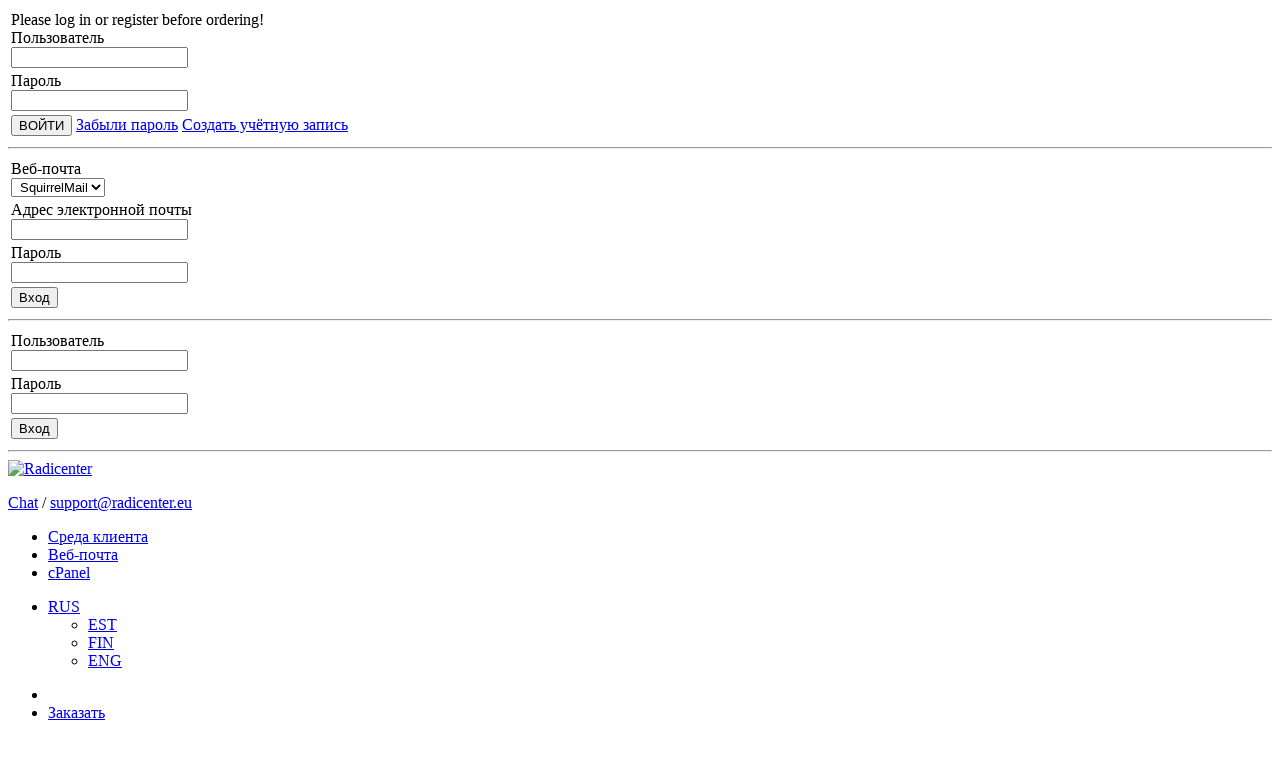

--- FILE ---
content_type: text/html; charset=utf-8
request_url: https://ca.radicenter.eu/ru/login
body_size: 5038
content:
<!DOCTYPE HTML>
<html xmlns="http://www.w3.org/1999/xhtml"
	xml:lang="ru" lang="ru">
<head>
	<meta http-equiv="Content-type" content="text/html; charset=UTF-8" />
	<meta http-equiv="Content-Language" content="ru_RU" />
	
	<meta http-equiv="ImageResize" content="no" /> 
	<meta http-equiv="ImageToolbar" content="no" />
	
	<meta name="viewport" content="width=device-width, initial-scale=0.5" />
		<meta name="MSSmartTagsPreventParsing" content="true" />
    
    <meta http-equiv="X-UA-Compatible" content="IE=edge,chrome=1" />
	
	<title>Среда клиента: Вход | Radicenter</title>	
	<script type="text/javascript">
	/* <![CDATA[ */
	
		var app = {}; // INIT MAIN APP
		app.lang={keys:{}}; // prepare a place for holding language tags
	
		var client_login_directadmin_get_server_url = "ru\/directadmin\/server";
		var current_public_page_filter = "business";
		var LANG = "ru";
		var SITENAME = "ca.radicenter.eu";
		var UISERVER = "ca.radicenter.eu";
		var ENV_TEST = false;
		var USER_ID = 0;
		var CLIENT_ID = 0;
		var shoppingcart_tax_rate = 24;
		var site_url = "https:\/\/ca.radicenter.eu\/ru\/login";
		var site_protocol = "https";
		var site_domain = "ca.radicenter.eu";
		var session_timeout = 75465465;
		var session_check_time = 4565464;
		var current_url_encoded = "https%3A%2F%2Fca.radicenter.eu%2Fru%2Flogin";
		var IS_CA_REQUEST = false;
		var RECOMMENDED_BROWSER_URL = "https:\/\/www.mozilla.org\/";
	
	var json_vars = {"shoppingcart_tax_rate":24};
	
		app.lang.keys['PUBLIC::Call Me!'] = "<img alt=\"\" src=\"\/files\/public\/kcfinder\/images\/phone-51-512.gif\" style=\"width:30px;height:30px;\" \/>";
		app.lang.keys['MESSAGES::You are using a VERY old browser!'] = "\u0412\u044b \u0438\u0441\u043f\u043e\u043b\u044c\u0437\u0443\u0435\u0442\u0435 \u043e\u0447\u0435\u043d\u044c \u0441\u0442\u0430\u0440\u044b\u0439 \u0431\u0440\u0430\u0443\u0437\u0435\u0440!";
		app.lang.keys['MESSAGES::Please, [upgrade_link_p1]UPGRADE[upgrade_link_p2]!'] = "\u041f\u043e\u0436\u0430\u043b\u0443\u0439\u0441\u0442\u0430, [upgrade_link_p1]\u043e\u0431\u043d\u043e\u0432\u0438\u0442\u0435[upgrade_link_p2]!";
		app.lang.keys['MESSAGES::Loading...'] = "\u0417\u0430\u0433\u0440\u0443\u0437\u043a\u0430...";
		app.lang.keys['MESSAGES(2019)::Contacting domain registry - please wait...'] = "\u041e\u0436\u0438\u0434\u0430\u043d\u0438\u0435 \u0434\u0430\u043d\u043d\u044b\u0445 \u0438\u0437 \u0440\u0435\u0435\u0441\u0442\u0440\u0430 \u0434\u043e\u043c\u0435\u043d\u043e\u0432 \u2014 \u043f\u0440\u043e\u0441\u0438\u043c \u043f\u043e\u0434\u043e\u0436\u0434\u0430\u0442\u044c \u043d\u0435\u043c\u043d\u043e\u0433\u043e...";
		app.lang.keys['MESSAGES::Are you sure you want to delete this?'] = "\u0412\u044b \u0443\u0432\u0435\u0440\u0435\u043d\u044b, \u0447\u0442\u043e \u0445\u043e\u0442\u0438\u0442\u0435 \u044d\u0442\u043e \u0443\u0434\u0430\u043b\u0438\u0442\u044c?";
		app.lang.keys['MESSAGES::Are you sure?'] = "\u0412\u044b \u0443\u0432\u0435\u0440\u0435\u043d\u044b?";
	
	/* ]]> */
	</script>
	
	<link rel="shortcut icon" type="image/x-icon" href="https://ca.radicenter.eu/assets/templates/radicenter3/images/favicon.ico" />
	<link rel="apple-touch-icon" sizes="180x180" href="https://ca.radicenter.eu/assets/templates/radicenter3/images/apple-touch-icon.png" />
	<link rel="icon" type="image/png" href="https://ca.radicenter.eu/assets/templates/radicenter3/images/favicon-16x16.png" sizes="16x16" />
        <link rel="icon" type="image/png" href="https://ca.radicenter.eu/assets/templates/radicenter3/images/favicon-32x32.png" sizes="32x32" />
        <link rel="icon" type="image/png" href="https://ca.radicenter.eu/assets/templates/radicenter3/images/android-chrome-192x192.png" sizes="192x192" />
        <link rel="icon" type="image/png" href="https://ca.radicenter.eu/assets/templates/radicenter3/images/android-chrome-512x512.png" sizes="512x512" />
        <link rel="mask-icon" href="https://ca.radicenter.eu/assets/templates/radicenter3/images/safari-pinned-tab.svg" color="#000000" />
        <link rel="manifest" href="https://ca.radicenter.eu/site.webmanifest" />
        <meta name="msapplication-TileColor" content="#da532c" />
        <meta name="theme-color" content="#000000" />
	
	<!--[if lt IE 9]>
	<script src="https://html5shiv.googlecode.com/svn/trunk/html5.js"></script>
	<script src="https://css3-mediaqueries-js.googlecode.com/svn/trunk/css3-mediaqueries.js"></script>
	<![endif]-->
	
	<!--<link href='https://fonts.googleapis.com/css?family=Ubuntu:400,500&amp;subset=latin,cyrillic' rel='stylesheet' type='text/css' />
	<link href='https://fonts.googleapis.com/css?family=Open+Sans+Condensed:300,700&amp;subset=latin,cyrillic' rel='stylesheet' type='text/css' />
	<link href='https://fonts.googleapis.com/css?family=Titillium+Web:400,200,300,700' rel='stylesheet' type='text/css' />
	<link href='https://fonts.googleapis.com/css?family=Exo:300,400,500,700' rel='stylesheet' type='text/css' />-->
        <link rel="preconnect" href="https://fonts.googleapis.com" />
        <link rel="preconnect" href="https://fonts.gstatic.com" crossorigin />
        <link href="https://fonts.googleapis.com/css2?family=Exo:wght@300;400;500;700&amp;family=Open+Sans+Condensed:wght@300;700&amp;family=Titillium+Web:wght@200;300;400;700&amp;family=Ubuntu:wght@400;500&amp;display=swap" rel="stylesheet" type='text/css' /> 

	
	
	<meta name="keywords" content="veebimajutus, domeenid, koduleheküljed, WordPress, Joomla, sertifikaadid, hosting, web hosting, domain register, domain transfer, domain certificates, domain owner change, servers, SSL" />
	<meta name="description" content="Регистрация доменов, размещение сайта и электронной почты. Единственный поставщик облачного хостинга в Эстонии." />
	<meta name="copyright" content="Radicenter OÜ" />
	<meta name="author" content="Radicenter OÜ" />
	<meta name="robots" content="index,all" />
	<meta name="charset" content="UTF-8" />


	<link type="text/css" href="https://ca.radicenter.eu/assets/templates/radicenter3/css/normalize.css?ver=1759400188" rel="stylesheet" />

	<link type="text/css" href="https://ca.radicenter.eu/assets/templates/radicenter3/css/formelements.css?ver=1759400188" rel="stylesheet" />

	<link type="text/css" href="https://ca.radicenter.eu/assets/templates/radicenter3/css/smoothness/jquery-ui-1.9.1.custom.css?ver=1759400188" rel="stylesheet" />

	<link type="text/css" href="https://ca.radicenter.eu/assets/templates/radicenter3/css/style_icon.css?ver=1759400188" rel="stylesheet" />

	<link type="text/css" href="https://ca.radicenter.eu/assets/templates/radicenter3/css/style.css?ver=1759400188" rel="stylesheet" />

	<link type="text/css" href="https://ca.radicenter.eu/assets/templates/radicenter3/css/legacy.css?ver=1759400188" rel="stylesheet" />

	<link type="text/css" href="https://ca.radicenter.eu/assets/templates/radicenter3/css/tabletools.css?ver=1759400188" rel="stylesheet" />

	<link type="text/css" href="https://ca.radicenter.eu/assets/templates/radicenter3/css/dataTables.tableTools.css?ver=1759400188" rel="stylesheet" />

	<!--[if IE 6]><link rel="stylesheet" type="text/css" href="https://ca.radicenter.eu/assets/scripts/min/f=default/css/ie6.css&lang=ru" media="screen" /><![endif]-->
	<!--[if IE 7]><link rel="stylesheet" type="text/css" href="https://ca.radicenter.eu/assets/scripts/min/f=default/css/ie.css&lang=ru" media="screen" /><![endif]--><script type="text/javascript" src="https://ca.radicenter.eu/assets/templates/radicenter3/js/jquery.min.js?ver=1759400188"></script>
<script type="text/javascript" src="https://ca.radicenter.eu/assets/templates/radicenter3/js/jquery-ui.js?ver=1759400188"></script>
<script type="text/javascript" src="https://ca.radicenter.eu/assets/templates/default/js/jquery.json-2.2.js?ver=1759400188"></script>
<script type="text/javascript" src="https://ca.radicenter.eu/assets/templates/default/js/jquery.jsoncookie.js?ver=1759400188"></script>
<script type="text/javascript" src="https://ca.radicenter.eu/assets/templates/default/js/jquery.cookie.js?ver=1759400188"></script>
<script type="text/javascript" src="https://ca.radicenter.eu/assets/templates/default/js/jquery.simpleautogrow.js?ver=1759400188"></script>
<script type="text/javascript" src="https://ca.radicenter.eu/assets/templates/default/js/jquery.wtooltip.min.js?ver=1759400188"></script>
<script type="text/javascript" src="https://ca.radicenter.eu/assets/templates/radicenter3/js/jquery.jmessages.js?ver=1759400188"></script>
<script type="text/javascript" src="https://ca.radicenter.eu/assets/templates/default/js/jquery.extend.js?ver=1759400188"></script>
<script type="text/javascript" src="https://ca.radicenter.eu/assets/templates/default/js/jquery.caret.min.js?ver=1759400188"></script>
<script type="text/javascript" src="https://ca.radicenter.eu/assets/templates/default/js/jq.ui-dialog-patch.js?ver=1759400188"></script>
<script type="text/javascript" src="https://ca.radicenter.eu/assets/templates/default/js/php.js?ver=1759400188"></script>
<script type="text/javascript" src="https://ca.radicenter.eu/assets/templates/radicenter3/js/scripts.js?ver=1759400188"></script>
<script type="text/javascript" src="https://ca.radicenter.eu/assets/templates/radicenter3/js/app.js?ver=1759400188"></script>
<script type="text/javascript" src="https://ca.radicenter.eu/assets/templates/radicenter3/js/modules/clientpublic/clientpublic.js?ver=1759400188"></script>
<script type="text/javascript" src="https://ca.radicenter.eu/assets/templates/radicenter3/js/mainpublic.js?ver=1759400188"></script>
<script type="text/javascript" src="https://ca.radicenter.eu/assets/templates/default/js/jquery.tipsy.js?ver=1759400188"></script>
<script type="text/javascript" src="https://ca.radicenter.eu/assets/templates/radicenter3/js/jquery.dataTables.js?ver=1759400188"></script>
<script type="text/javascript" src="https://ca.radicenter.eu/assets/templates/radicenter3/js/dataTables.tableTools.js?ver=1759400188"></script>
<script type="text/javascript" src="https://ca.radicenter.eu/assets/templates/radicenter3/js/dataTables.natural.js?ver=1759400188"></script>
<script type="text/javascript" src="https://ca.radicenter.eu/assets/templates/radicenter3/js/jquery.tools.min.js?ver=1759400188"></script>
<script type="text/javascript" src="https://ca.radicenter.eu/assets/templates/radicenter3/js/jquery.ba-bbq.min.js?ver=1759400188"></script>
<script type="text/javascript" src="https://ca.radicenter.eu/assets/templates/radicenter3/js/jquery.slickwrap.js?ver=1759400188"></script>
<script type="text/javascript" src="https://ca.radicenter.eu/assets/templates/radicenter3/js/jquery.slick.contact.js?ver=1759400188"></script>
	
	

        
    
</head>
<body>
        <div style="display: none;"><a href="https://ca.radicenter.eu/en/userlogin">User login</a></div>
	
	
	<div class="wrapper">
		<div id="header">
			
			<div id="tools_panes">
				
<div id="tools_pane_client" class="tools_pane">
	<div class="login_form">
		<form action="" method="post" id="tools_pane_client_form" accept-charset="utf-8">			<table>
				<tr>
					<td>
						<div id="tools_pane_client_loginfirst"><div class="message message_info">
	<span class="icon"></span>Please log in or register before ordering!</div>
</div>
						Пользователь<br/><input type="text" id="rc_username" name="username" class="text" />					</td>
				</tr>
				<tr>
					<td>Пароль<br/><input type="password" name="password" class="text" /></td>
				</tr>
				<tr>
					<td>
						<input type="hidden" name="client_login" value="1" />						<input type="hidden" id="client_login_login_to" name="login_to" value="" />						
						<input type="submit" name="client_login_submit" value="ВОЙТИ" class="button small light" />												<a id="client_login_forgot_password" class="button small light" href="/ru/client/password/reset/?return=" title="Забыли пароль">Забыли пароль</a>
						<a id="client_login_register" class="button small light" href="/ru/register/?return=" title="Создать учётную запись">Создать учётную запись</a>
					</td>
				</tr>
			</table>
		</form>	</div>
	<hr class="clear">
</div>
	
<div id="tools_pane_webmail" class="tools_pane">
	<div class="login_form">
		<form action="" method="post" id="tools_panes_webmail_login_form" accept-charset="utf-8">			<table>
				<tr>
					<td>Веб-почта<br/>
						<select id="auth_webmail_choice" name="auth_webmail_choice">
<option value="squirrelmail">&nbsp;SquirrelMail</option>
</select>					</td>
				</tr>
				<tr>
					<td>Адрес электронной почты<br/>
						<input type="text" id="auth_email" name="auth_email" class="auth_email" />						<!-- Squirrelmail:	-->
						<input type="hidden" name="login_username" class="auth_email_login_username" />						<!-- Roundcube:	-->
						<input type="hidden" name="_user" class="auth_email_login_username" />						<input type="hidden" name="_url" />						<input type="hidden" name="_token" value="sadfasdf" />						<input type="hidden" name="_timezone" value="3" />						<input type="hidden" name="_task" value="login" />						<input type="hidden" name="_dstactive" value="1" />						<input type="hidden" name="_action" value="login" />					</td>
				</tr>
				<tr>
					<td>Пароль<br/>
						<input type="password" id="auth_pass" name="auth_pass" />						<!-- Squirrelmail:	-->
						<input type="hidden" name="secretkey" class="auth_email_password" />						<!-- Roundcube:	-->
						<input type="hidden" name="_pass" class="auth_email_password" />					</td>
				</tr>
				<tr>
					<td><input type="submit" id="tools_panes_webmail_login_submit" name="tools_panes_webmail_login_submit" value="Вход" class="button small light" /></td>
				</tr>
			</table>
		</form>	</div>
	<hr class="clear">
</div>

<div id="tools_pane_directadmin" class="tools_pane">
	<div class="login_form">
		<form action="" method="post" id="tools_panes_directadmin_login_form" accept-charset="utf-8">			<table>
				<tr>
					<td>
						Пользователь<br/>
						<input type="text" id="username" name="username" />					</td>
				</tr>
				<tr>
					<td>
						Пароль<br/>
						<input type="password" id="password" name="password" class="text" />					</td>
				</tr>
				<tr>
					<td>
						<input type="hidden" name="directadmin_login" value="1" />						<input type="submit" id="tools_panes_directadmin_login_submit" name="tools_panes_directadmin_login_submit" value="Вход" class="button small light" />					</td>
				</tr>
			</table>
		</form>	</div>
	
	<hr class="clear">
</div>
			</div>
			
			<div class="inner">
			
				<div id="logo">
					<!--<a href="/"><img src="/"></a>-->
                                                                        <a href="https://ru.radicenter.eu"><img src="/assets/templates/radicenter3/images/logo/Radicenter_logo_hires.png?ver=1759400188" class="rclogo" alt="Radicenter" /></a>
                                                                            <span id="ball"></span>
									</div>

				<div id="index_contact">
					
<p><a href="javascript:void(Tawk_API.toggle())" ><i class="fa fa-comment"></i> Chat</a><span> / </span><a href="mailto:support@radicenter.eu">support@radicenter.eu</a></p>				</div>

                                <div style="display: none;"><a href="https://ca.radicenter.eu/en/userlogin">E-mail</a></div>
				<div id="tools">
                                <a href="https://ca.radicenter.eu/en/userlogin" style="display: none;">User login</a>
					<ul class="clickbutton">
												<li id="tools_button_myenv"><a href="https://ca.radicenter.eu/ru/login">Среда клиента</a></li>
						                                                <li id="tools_button_webmail"><a href="https://ru.radicenter.eu/entering-webmail-ru/" >Веб-почта</a></li>
						
                                                <li id="tools_button_cpanel"><a href="https://ru.radicenter.eu/how-to-enter-cpanel-ru/" >cPanel</a></li>
                                                					</ul>
				</div>

				<div id="languages">
					<ul>
	        <li class="parent-menu-item"><a href="https://ca.radicenter.eu:443/ru/login" title="Русский" class="active">RUS</a>        <ul class="dropdown">
        	<li><a href="https://ca.radicenter.eu:443/et/login" title="Eesti" class="">EST</a>	</li>
		<li><a href="https://ca.radicenter.eu:443/fi/login" title="Suomi" class="">FIN</a>	</li>
		<li><a href="https://ca.radicenter.eu:443/en/login" title="English" class="">ENG</a>	</li>
	</li></ul></ul>
				</div>

				<div id="menu">
					<ul>
    <li>
		<a href="https://ru.radicenter.eu" class="home"></a>
    </li>
    	<li >
		<a href="/ru/sh-cart">Заказать</a>
	</li>
	<li >
		<a href="/ru/login">Среда клиента</a>
	</li>
	<li >
		<a href="/ru/Generator-nastroek-elektronnoj-pochty">Настройка почты</a>
	</li>
	<li class="r">
		<a href="/ru/contracts">Договоры</a>
	</li>
	<li class="r">
		<a href="/ru/Help-and-support">Инструкции</a>
	</li>
</ul>
					<hr class="clear">
				</div>
				
			</div><!-- .inner -->
		</div><!-- #header -->
		
		
		
				
		<!-- Global messages -->
		
		<div id="message_box" style="display: none;">
			<div class="error_messages_box">
				<div class="close_box">&nbsp;</div>
							</div>
		</div>
		

                <div id="content" >
			                    
            <div class="content-inner">
               
				<div class="articles">
                <!-- Beginning of general notice --> 
                                            <div class="article">
                            <center>
                                                            </center>
                        </div>
                                    <!-- EOF general notice -->
					<div class="article">
											<!-- Page heading -->
						<h1 id="page-heading">Среда клиента: Вход</h1>
												<div id="login_form_container" style="width: 550px;">
    <form action="" method="post" name="client_login_form" class="pub_form client_login_form">
        <fieldset class="form_compact">
            <input type="hidden" name="client_login" value="1" />
            <p>
                <label><b>Пользователь: </b></label>
                <span class="rightlabel"><input type="text" name="username" /></span>
            </p>
            <p>
                <label><b>Пароль: </b></label>
                <span class="rightlabel"><input type="password" name="password"/></span>
            </p>
            <p>
                <label for="captcha_form"><strong>Проверка CAPTCHA</strong>:</label><br />
                <span class="rightlabel">
                    <div id="rcaptcha1" class="g-recaptcha" data-theme="light" data-size="normal" style="float:right"></div>
                    <input type="hidden" name="client_server_issue" value="1" />
                    <input type="hidden" name="login_to" value="%2Fclientenv" />
                </span>
                            </p>

            <br />
            <div class="buttons">
                                    <a id="client_login_eid" class="button small blue" href="/ru/id_login/?return=%252Fclientenv" title="Войти с ID">Войти с ID</a>
                                <input type="submit" value="ВОЙТИ" class="button small blue" />
                <a id="client_login_forgot_password" class="button small light" href="/ru/client/password/reset/?return=" title="Забыли пароль">Забыли пароль</a>
                <a id="client_login_register" class="button small light" href="/ru/register/?return=%252Fclientenv" title="Создать учётную запись">Создать учётную запись</a>

            </div>
        </fieldset>

    </form>
</div>
						<hr class="clear">
					</div><!-- .article -->
				</div><!-- .articles -->
			</div><!-- .inner -->
		</div><!-- #content -->
	</div><!-- #wrapper -->
	

		
	
<div id="footer">
	<div class="inner">
           &nbsp;
	<table cellpadding="0" cellspacing="0" border="0" width="100%">
	</table>	</div><!-- .inner -->
</div><!-- #footer -->

<div id="footer_radicenter">
	<div class="inner">
		Radicenter OÜ 2026	</div>
</div><!-- #footer_radicenter -->

    <script type="text/javascript">
      var reCallBack = function() {
            if ( $('#rcaptcha1').length ) {
                grecaptcha.render($('#rcaptcha1').attr("id"), {
                    'sitekey' : '6LdO7xITAAAAABFuOMelwgHbqdfMET90fgqyszu5'
                });
            }
            if ( $('#rcaptcha2').length ) {
               grecaptcha.render($('#rcaptcha2').attr("id"), {
                   'sitekey' : '6LdO7xITAAAAABFuOMelwgHbqdfMET90fgqyszu5', //Replace this with your Site key
                    'theme': 'dark',
                    'size': 'compact'
               });
            }
    }
    </script>
            <!--Start of Tawk.to Script-->
        <script type="text/javascript">
            var Tawk_API=Tawk_API||{}, Tawk_LoadStart=new Date();
            (function(){
            var s1=document.createElement("script"),s0=document.getElementsByTagName("script")[0];
            s1.async=true;
            s1.src='https://embed.tawk.to/5940ff2d50fd5105d0c80efc/default';
            s1.charset='UTF-8';
            s1.setAttribute('crossorigin','*');
            s0.parentNode.insertBefore(s1,s0);
            })();
        </script>
        <!--End of Tawk.to Script-->
            <script type="text/javascript">
        // When the user scrolls down 20px from the top of the document, show the button
        window.onscroll = function() {scrollFunction()};

        function scrollFunction() {
            if (document.body.scrollTop > 20 || document.documentElement.scrollTop > 20) {
                document.getElementById("toTop").style.display = "block";
            } else {
                document.getElementById("toTop").style.display = "none";
            }
        }

        // When the user clicks on the button, scroll to the top of the document
        function toTop() {
            document.body.scrollTop = 0; // For Safari
            document.documentElement.scrollTop = 0; // For Chrome, Firefox, IE and Opera
        }
        </script>
    <script src='https://www.google.com/recaptcha/api.js?hl=ru&amp;onload=reCallBack&render=explicit' async defer></script>
    <a onclick="toTop()" id="toTop" title="Вверх"></a>


  </body>
</html>

